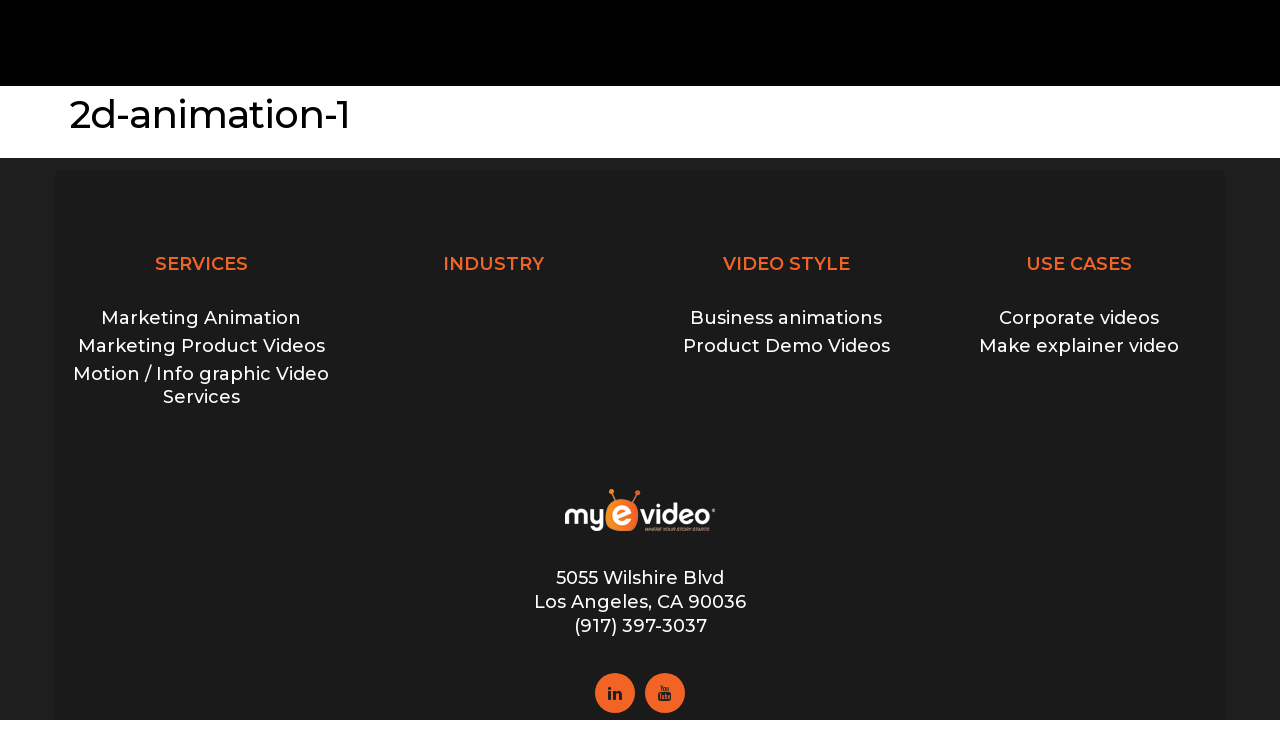

--- FILE ---
content_type: text/html; charset=UTF-8
request_url: https://www.myevideo.com/2d-animation-videos/2d-animation-1-2/
body_size: 14066
content:
<!DOCTYPE html>
<html lang="en-US">
<head ><meta charset="UTF-8"><script>if(navigator.userAgent.match(/MSIE|Internet Explorer/i)||navigator.userAgent.match(/Trident\/7\..*?rv:11/i)){var href=document.location.href;if(!href.match(/[?&]nowprocket/)){if(href.indexOf("?")==-1){if(href.indexOf("#")==-1){document.location.href=href+"?nowprocket=1"}else{document.location.href=href.replace("#","?nowprocket=1#")}}else{if(href.indexOf("#")==-1){document.location.href=href+"&nowprocket=1"}else{document.location.href=href.replace("#","&nowprocket=1#")}}}}</script><script>class RocketLazyLoadScripts{constructor(){this.triggerEvents=["keydown","mousedown","mousemove","touchmove","touchstart","touchend","wheel"],this.userEventHandler=this._triggerListener.bind(this),this.touchStartHandler=this._onTouchStart.bind(this),this.touchMoveHandler=this._onTouchMove.bind(this),this.touchEndHandler=this._onTouchEnd.bind(this),this.clickHandler=this._onClick.bind(this),this.interceptedClicks=[],window.addEventListener("pageshow",(e=>{this.persisted=e.persisted})),window.addEventListener("DOMContentLoaded",(()=>{this._preconnect3rdParties()})),this.delayedScripts={normal:[],async:[],defer:[]},this.allJQueries=[]}_addUserInteractionListener(e){document.hidden?e._triggerListener():(this.triggerEvents.forEach((t=>window.addEventListener(t,e.userEventHandler,{passive:!0}))),window.addEventListener("touchstart",e.touchStartHandler,{passive:!0}),window.addEventListener("mousedown",e.touchStartHandler),document.addEventListener("visibilitychange",e.userEventHandler))}_removeUserInteractionListener(){this.triggerEvents.forEach((e=>window.removeEventListener(e,this.userEventHandler,{passive:!0}))),document.removeEventListener("visibilitychange",this.userEventHandler)}_onTouchStart(e){"HTML"!==e.target.tagName&&(window.addEventListener("touchend",this.touchEndHandler),window.addEventListener("mouseup",this.touchEndHandler),window.addEventListener("touchmove",this.touchMoveHandler,{passive:!0}),window.addEventListener("mousemove",this.touchMoveHandler),e.target.addEventListener("click",this.clickHandler),this._renameDOMAttribute(e.target,"onclick","rocket-onclick"))}_onTouchMove(e){window.removeEventListener("touchend",this.touchEndHandler),window.removeEventListener("mouseup",this.touchEndHandler),window.removeEventListener("touchmove",this.touchMoveHandler,{passive:!0}),window.removeEventListener("mousemove",this.touchMoveHandler),e.target.removeEventListener("click",this.clickHandler),this._renameDOMAttribute(e.target,"rocket-onclick","onclick")}_onTouchEnd(e){window.removeEventListener("touchend",this.touchEndHandler),window.removeEventListener("mouseup",this.touchEndHandler),window.removeEventListener("touchmove",this.touchMoveHandler,{passive:!0}),window.removeEventListener("mousemove",this.touchMoveHandler)}_onClick(e){e.target.removeEventListener("click",this.clickHandler),this._renameDOMAttribute(e.target,"rocket-onclick","onclick"),this.interceptedClicks.push(e),e.preventDefault(),e.stopPropagation(),e.stopImmediatePropagation()}_replayClicks(){window.removeEventListener("touchstart",this.touchStartHandler,{passive:!0}),window.removeEventListener("mousedown",this.touchStartHandler),this.interceptedClicks.forEach((e=>{e.target.dispatchEvent(new MouseEvent("click",{view:e.view,bubbles:!0,cancelable:!0}))}))}_renameDOMAttribute(e,t,n){e.hasAttribute&&e.hasAttribute(t)&&(event.target.setAttribute(n,event.target.getAttribute(t)),event.target.removeAttribute(t))}_triggerListener(){this._removeUserInteractionListener(this),"loading"===document.readyState?document.addEventListener("DOMContentLoaded",this._loadEverythingNow.bind(this)):this._loadEverythingNow()}_preconnect3rdParties(){let e=[];document.querySelectorAll("script[type=rocketlazyloadscript]").forEach((t=>{if(t.hasAttribute("src")){const n=new URL(t.src).origin;n!==location.origin&&e.push({src:n,crossOrigin:t.crossOrigin||"module"===t.getAttribute("data-rocket-type")})}})),e=[...new Map(e.map((e=>[JSON.stringify(e),e]))).values()],this._batchInjectResourceHints(e,"preconnect")}async _loadEverythingNow(){this.lastBreath=Date.now(),this._delayEventListeners(),this._delayJQueryReady(this),this._handleDocumentWrite(),this._registerAllDelayedScripts(),this._preloadAllScripts(),await this._loadScriptsFromList(this.delayedScripts.normal),await this._loadScriptsFromList(this.delayedScripts.defer),await this._loadScriptsFromList(this.delayedScripts.async);try{await this._triggerDOMContentLoaded(),await this._triggerWindowLoad()}catch(e){}window.dispatchEvent(new Event("rocket-allScriptsLoaded")),this._replayClicks()}_registerAllDelayedScripts(){document.querySelectorAll("script[type=rocketlazyloadscript]").forEach((e=>{e.hasAttribute("src")?e.hasAttribute("async")&&!1!==e.async?this.delayedScripts.async.push(e):e.hasAttribute("defer")&&!1!==e.defer||"module"===e.getAttribute("data-rocket-type")?this.delayedScripts.defer.push(e):this.delayedScripts.normal.push(e):this.delayedScripts.normal.push(e)}))}async _transformScript(e){return await this._littleBreath(),new Promise((t=>{const n=document.createElement("script");[...e.attributes].forEach((e=>{let t=e.nodeName;"type"!==t&&("data-rocket-type"===t&&(t="type"),n.setAttribute(t,e.nodeValue))})),e.hasAttribute("src")?(n.addEventListener("load",t),n.addEventListener("error",t)):(n.text=e.text,t());try{e.parentNode.replaceChild(n,e)}catch(e){t()}}))}async _loadScriptsFromList(e){const t=e.shift();return t?(await this._transformScript(t),this._loadScriptsFromList(e)):Promise.resolve()}_preloadAllScripts(){this._batchInjectResourceHints([...this.delayedScripts.normal,...this.delayedScripts.defer,...this.delayedScripts.async],"preload")}_batchInjectResourceHints(e,t){var n=document.createDocumentFragment();e.forEach((e=>{if(e.src){const i=document.createElement("link");i.href=e.src,i.rel=t,"preconnect"!==t&&(i.as="script"),e.getAttribute&&"module"===e.getAttribute("data-rocket-type")&&(i.crossOrigin=!0),e.crossOrigin&&(i.crossOrigin=e.crossOrigin),n.appendChild(i)}})),document.head.appendChild(n)}_delayEventListeners(){let e={};function t(t,n){!function(t){function n(n){return e[t].eventsToRewrite.indexOf(n)>=0?"rocket-"+n:n}e[t]||(e[t]={originalFunctions:{add:t.addEventListener,remove:t.removeEventListener},eventsToRewrite:[]},t.addEventListener=function(){arguments[0]=n(arguments[0]),e[t].originalFunctions.add.apply(t,arguments)},t.removeEventListener=function(){arguments[0]=n(arguments[0]),e[t].originalFunctions.remove.apply(t,arguments)})}(t),e[t].eventsToRewrite.push(n)}function n(e,t){let n=e[t];Object.defineProperty(e,t,{get:()=>n||function(){},set(i){e["rocket"+t]=n=i}})}t(document,"DOMContentLoaded"),t(window,"DOMContentLoaded"),t(window,"load"),t(window,"pageshow"),t(document,"readystatechange"),n(document,"onreadystatechange"),n(window,"onload"),n(window,"onpageshow")}_delayJQueryReady(e){let t=window.jQuery;Object.defineProperty(window,"jQuery",{get:()=>t,set(n){if(n&&n.fn&&!e.allJQueries.includes(n)){n.fn.ready=n.fn.init.prototype.ready=function(t){e.domReadyFired?t.bind(document)(n):document.addEventListener("rocket-DOMContentLoaded",(()=>t.bind(document)(n)))};const t=n.fn.on;n.fn.on=n.fn.init.prototype.on=function(){if(this[0]===window){function e(e){return e.split(" ").map((e=>"load"===e||0===e.indexOf("load.")?"rocket-jquery-load":e)).join(" ")}"string"==typeof arguments[0]||arguments[0]instanceof String?arguments[0]=e(arguments[0]):"object"==typeof arguments[0]&&Object.keys(arguments[0]).forEach((t=>{delete Object.assign(arguments[0],{[e(t)]:arguments[0][t]})[t]}))}return t.apply(this,arguments),this},e.allJQueries.push(n)}t=n}})}async _triggerDOMContentLoaded(){this.domReadyFired=!0,await this._littleBreath(),document.dispatchEvent(new Event("rocket-DOMContentLoaded")),await this._littleBreath(),window.dispatchEvent(new Event("rocket-DOMContentLoaded")),await this._littleBreath(),document.dispatchEvent(new Event("rocket-readystatechange")),await this._littleBreath(),document.rocketonreadystatechange&&document.rocketonreadystatechange()}async _triggerWindowLoad(){await this._littleBreath(),window.dispatchEvent(new Event("rocket-load")),await this._littleBreath(),window.rocketonload&&window.rocketonload(),await this._littleBreath(),this.allJQueries.forEach((e=>e(window).trigger("rocket-jquery-load"))),await this._littleBreath();const e=new Event("rocket-pageshow");e.persisted=this.persisted,window.dispatchEvent(e),await this._littleBreath(),window.rocketonpageshow&&window.rocketonpageshow({persisted:this.persisted})}_handleDocumentWrite(){const e=new Map;document.write=document.writeln=function(t){const n=document.currentScript,i=document.createRange(),r=n.parentElement;let o=e.get(n);void 0===o&&(o=n.nextSibling,e.set(n,o));const s=document.createDocumentFragment();i.setStart(s,0),s.appendChild(i.createContextualFragment(t)),r.insertBefore(s,o)}}async _littleBreath(){Date.now()-this.lastBreath>45&&(await this._requestAnimFrame(),this.lastBreath=Date.now())}async _requestAnimFrame(){return document.hidden?new Promise((e=>setTimeout(e))):new Promise((e=>requestAnimationFrame(e)))}static run(){const e=new RocketLazyLoadScripts;e._addUserInteractionListener(e)}}RocketLazyLoadScripts.run();</script>
    <!-- Global site tag (gtag.js) - Google Analytics -->
<script type="rocketlazyloadscript" async src="https://www.googletagmanager.com/gtag/js?id=UA-31668895-1"></script>
<script type="rocketlazyloadscript">
  window.dataLayer = window.dataLayer || [];
  function gtag(){dataLayer.push(arguments);}
  gtag('js', new Date());

  gtag('config', 'UA-31668895-1');
</script>


	
	<meta name="viewport" content="width=device-width, initial-scale=1.0" />
	<meta http-equiv="X-UA-Compatible" content="IE=edge">
	<link rel="profile" href="http://gmpg.org/xfn/11">
	<link rel="preconnect" href="https://fonts.gstatic.com">

	<meta name="mobile-web-app-capable" content="yes">
<meta name="apple-mobile-web-app-capable" content="yes">
<meta name="apple-mobile-web-app-title" content="MyeVideo - Animated Explainer Video Production">
<link rel="pingback" href="https://www.myevideo.com/xmlrpc.php" />
<meta name='robots' content='index, follow, max-image-preview:large, max-snippet:-1, max-video-preview:-1' />

	<!-- This site is optimized with the Yoast SEO plugin v17.2.1 - https://yoast.com/wordpress/plugins/seo/ -->
	<title>2d-animation-1 - MyeVideo</title><link rel="preload" as="style" href="https://fonts.googleapis.com/css?family=Oswald%3A700%7CMontserrat%3A100%2C200%2C300%2C400%2C500%2C600%2C700%2C800%2C900%2C100italic%2C200italic%2C300italic%2C400italic%2C500italic%2C600italic%2C700italic%2C800italic%2C900italic&#038;subset=latin&#038;display=swap" /><link rel="stylesheet" href="https://fonts.googleapis.com/css?family=Oswald%3A700%7CMontserrat%3A100%2C200%2C300%2C400%2C500%2C600%2C700%2C800%2C900%2C100italic%2C200italic%2C300italic%2C400italic%2C500italic%2C600italic%2C700italic%2C800italic%2C900italic&#038;subset=latin&#038;display=swap" media="print" onload="this.media='all'" /><noscript><link rel="stylesheet" href="https://fonts.googleapis.com/css?family=Oswald%3A700%7CMontserrat%3A100%2C200%2C300%2C400%2C500%2C600%2C700%2C800%2C900%2C100italic%2C200italic%2C300italic%2C400italic%2C500italic%2C600italic%2C700italic%2C800italic%2C900italic&#038;subset=latin&#038;display=swap" /></noscript><link rel="preload" as="style" href="https://fonts.googleapis.com/css2?family=Montserrat:ital,wght@0,100;0,200;0,300;0,400;0,500;0,600;0,700;0,800;0,900;1,100;1,200;1,300;1,400;1,500;1,600;1,700;1,800;1,900&#038;display=swap" /><link rel="stylesheet" href="https://fonts.googleapis.com/css2?family=Montserrat:ital,wght@0,100;0,200;0,300;0,400;0,500;0,600;0,700;0,800;0,900;1,100;1,200;1,300;1,400;1,500;1,600;1,700;1,800;1,900&#038;display=swap" media="print" onload="this.media='all'" /><noscript><link rel="stylesheet" href="https://fonts.googleapis.com/css2?family=Montserrat:ital,wght@0,100;0,200;0,300;0,400;0,500;0,600;0,700;0,800;0,900;1,100;1,200;1,300;1,400;1,500;1,600;1,700;1,800;1,900&#038;display=swap" /></noscript><link rel="stylesheet" href="https://www.myevideo.com/wp-content/cache/min/1/83d441d0e7c360afc73ede80cdb96d5d.css" media="all" data-minify="1" />
	<link rel="canonical" href="https://www.myevideo.com/wp-content/uploads/2021/01/2d-animation-1-1.jpeg" />
	<meta property="og:locale" content="en_US" />
	<meta property="og:type" content="article" />
	<meta property="og:title" content="2d-animation-1 - MyeVideo" />
	<meta property="og:url" content="https://www.myevideo.com/wp-content/uploads/2021/01/2d-animation-1-1.jpeg" />
	<meta property="og:site_name" content="MyeVideo" />
	<meta property="article:publisher" content="https://www.facebook.com/MyeVideoExplainer" />
	<meta property="og:image" content="https://www.myevideo.com/wp-content/uploads/2021/01/2d-animation-1-1.jpeg" />
	<meta property="og:image:width" content="2560" />
	<meta property="og:image:height" content="1345" />
	<meta name="twitter:card" content="summary_large_image" />
	<meta name="twitter:site" content="@myevideo" />
	<script type="application/ld+json" class="yoast-schema-graph">{"@context":"https://schema.org","@graph":[{"@type":"WebSite","@id":"https://www.myevideo.com/#website","url":"https://www.myevideo.com/","name":"MyeVideo","description":"Animated Explainer Video Production","potentialAction":[{"@type":"SearchAction","target":{"@type":"EntryPoint","urlTemplate":"https://www.myevideo.com/?s={search_term_string}"},"query-input":"required name=search_term_string"}],"inLanguage":"en-US"},{"@type":"WebPage","@id":"https://www.myevideo.com/wp-content/uploads/2021/01/2d-animation-1-1.jpeg#webpage","url":"https://www.myevideo.com/wp-content/uploads/2021/01/2d-animation-1-1.jpeg","name":"2d-animation-1 - MyeVideo","isPartOf":{"@id":"https://www.myevideo.com/#website"},"datePublished":"2021-01-14T16:08:53+00:00","dateModified":"2021-01-14T16:08:53+00:00","breadcrumb":{"@id":"https://www.myevideo.com/wp-content/uploads/2021/01/2d-animation-1-1.jpeg#breadcrumb"},"inLanguage":"en-US","potentialAction":[{"@type":"ReadAction","target":["https://www.myevideo.com/wp-content/uploads/2021/01/2d-animation-1-1.jpeg"]}]},{"@type":"BreadcrumbList","@id":"https://www.myevideo.com/wp-content/uploads/2021/01/2d-animation-1-1.jpeg#breadcrumb","itemListElement":[{"@type":"ListItem","position":1,"name":"Home","item":"https://www.myevideo.com/"},{"@type":"ListItem","position":2,"name":"2D Animation Videos","item":"https://www.myevideo.com/2d-animation-videos/"},{"@type":"ListItem","position":3,"name":"2d-animation-1"}]}]}</script>
	<!-- / Yoast SEO plugin. -->


<link rel='dns-prefetch' href='//fonts.googleapis.com' />
<link rel='dns-prefetch' href='//www.youtube-nocookie.com' />
<link href='https://fonts.gstatic.com' crossorigin rel='preconnect' />
<link rel="alternate" type="application/rss+xml" title="MyeVideo &raquo; Feed" href="https://www.myevideo.com/feed/" />
<link rel="alternate" type="application/rss+xml" title="MyeVideo &raquo; Comments Feed" href="https://www.myevideo.com/comments/feed/" />
	<link rel="shortcut icon" href="https://www.myevideo.com/wp-content/themes/boo/favicon.ico" />
	<style type="text/css">
img.wp-smiley,
img.emoji {
	display: inline !important;
	border: none !important;
	box-shadow: none !important;
	height: 1em !important;
	width: 1em !important;
	margin: 0 .07em !important;
	vertical-align: -0.1em !important;
	background: none !important;
	padding: 0 !important;
}
</style>
	




<style id='rs-plugin-settings-inline-css' type='text/css'>
.tp-caption a{color:#ff7302;text-shadow:none;-webkit-transition:all 0.2s ease-out;-moz-transition:all 0.2s ease-out;-o-transition:all 0.2s ease-out;-ms-transition:all 0.2s ease-out}.tp-caption a:hover{color:#ffa902}
</style>


















<script type="rocketlazyloadscript" src='https://www.myevideo.com/wp-includes/js/jquery/jquery.min.js?ver=3.5.1' id='jquery-core-js'></script>
<script type="rocketlazyloadscript" src='https://www.myevideo.com/wp-includes/js/jquery/jquery-migrate.min.js?ver=3.3.2' id='jquery-migrate-js'></script>
<script type='text/javascript' id='ajax-login-script-js-extra'>
/* <![CDATA[ */
var ajax_login_object = {"ajaxurl":"https:\/\/www.myevideo.com\/wp-admin\/admin-ajax.php","redirecturl":"\/2d-animation-videos\/2d-animation-1-2\/","loadingmessage":"Sending user info, please wait..."};
/* ]]> */
</script>
<script type="rocketlazyloadscript" data-minify="1" src='https://www.myevideo.com/wp-content/cache/min/1/wp-content/themes/boo/assets/js/ajax-login-script.js?ver=1735913246' id='ajax-login-script-js'></script>
<script type="rocketlazyloadscript" src='https://www.myevideo.com/wp-content/plugins/essential-grid/public/assets/js/rbtools.min.js?ver=6.2.0' id='tp-tools-js'></script>
<script type="rocketlazyloadscript" src='https://www.myevideo.com/wp-content/plugins/revslider/public/assets/js/rs6.min.js?ver=6.2.2' id='revmin-js'></script>
<script type="rocketlazyloadscript" src='https://www.myevideo.com/wp-content/themes/boo/assets/vendors/modernizr.min.js' id='modernizr-js'></script>
<script type="rocketlazyloadscript" src='https://www.myevideo.com/wp-content/themes/boo/assets/vendors/img-aspect-ratio.min.js' id='img-aspect-ratio-js'></script>
<link rel="https://api.w.org/" href="https://www.myevideo.com/wp-json/" /><link rel="alternate" type="application/json" href="https://www.myevideo.com/wp-json/wp/v2/media/3073" /><link rel="EditURI" type="application/rsd+xml" title="RSD" href="https://www.myevideo.com/xmlrpc.php?rsd" />
<link rel="wlwmanifest" type="application/wlwmanifest+xml" href="https://www.myevideo.com/wp-includes/wlwmanifest.xml" /> 
<meta name="generator" content="WordPress 5.7.14" />
<link rel='shortlink' href='https://www.myevideo.com/?p=3073' />
<link rel="alternate" type="application/json+oembed" href="https://www.myevideo.com/wp-json/oembed/1.0/embed?url=https%3A%2F%2Fwww.myevideo.com%2F2d-animation-videos%2F2d-animation-1-2%2F" />
<link rel="alternate" type="text/xml+oembed" href="https://www.myevideo.com/wp-json/oembed/1.0/embed?url=https%3A%2F%2Fwww.myevideo.com%2F2d-animation-videos%2F2d-animation-1-2%2F&#038;format=xml" />
<meta name="generator" content="Powered by WPBakery Page Builder - drag and drop page builder for WordPress."/>
<meta name="generator" content="Powered by Slider Revolution 6.2.2 - responsive, Mobile-Friendly Slider Plugin for WordPress with comfortable drag and drop interface." />
<link rel="icon" href="https://www.myevideo.com/wp-content/uploads/2021/06/cropped-ffff-32x32.jpg" sizes="32x32" />
<link rel="icon" href="https://www.myevideo.com/wp-content/uploads/2021/06/cropped-ffff-192x192.jpg" sizes="192x192" />
<link rel="apple-touch-icon" href="https://www.myevideo.com/wp-content/uploads/2021/06/cropped-ffff-180x180.jpg" />
<meta name="msapplication-TileImage" content="https://www.myevideo.com/wp-content/uploads/2021/06/cropped-ffff-270x270.jpg" />
<script type="rocketlazyloadscript" data-rocket-type="text/javascript">function setREVStartSize(e){			
			try {								
				var pw = document.getElementById(e.c).parentNode.offsetWidth,
					newh;
				pw = pw===0 || isNaN(pw) ? window.innerWidth : pw;
				e.tabw = e.tabw===undefined ? 0 : parseInt(e.tabw);
				e.thumbw = e.thumbw===undefined ? 0 : parseInt(e.thumbw);
				e.tabh = e.tabh===undefined ? 0 : parseInt(e.tabh);
				e.thumbh = e.thumbh===undefined ? 0 : parseInt(e.thumbh);
				e.tabhide = e.tabhide===undefined ? 0 : parseInt(e.tabhide);
				e.thumbhide = e.thumbhide===undefined ? 0 : parseInt(e.thumbhide);
				e.mh = e.mh===undefined || e.mh=="" || e.mh==="auto" ? 0 : parseInt(e.mh,0);		
				if(e.layout==="fullscreen" || e.l==="fullscreen") 						
					newh = Math.max(e.mh,window.innerHeight);				
				else{					
					e.gw = Array.isArray(e.gw) ? e.gw : [e.gw];
					for (var i in e.rl) if (e.gw[i]===undefined || e.gw[i]===0) e.gw[i] = e.gw[i-1];					
					e.gh = e.el===undefined || e.el==="" || (Array.isArray(e.el) && e.el.length==0)? e.gh : e.el;
					e.gh = Array.isArray(e.gh) ? e.gh : [e.gh];
					for (var i in e.rl) if (e.gh[i]===undefined || e.gh[i]===0) e.gh[i] = e.gh[i-1];
										
					var nl = new Array(e.rl.length),
						ix = 0,						
						sl;					
					e.tabw = e.tabhide>=pw ? 0 : e.tabw;
					e.thumbw = e.thumbhide>=pw ? 0 : e.thumbw;
					e.tabh = e.tabhide>=pw ? 0 : e.tabh;
					e.thumbh = e.thumbhide>=pw ? 0 : e.thumbh;					
					for (var i in e.rl) nl[i] = e.rl[i]<window.innerWidth ? 0 : e.rl[i];
					sl = nl[0];									
					for (var i in nl) if (sl>nl[i] && nl[i]>0) { sl = nl[i]; ix=i;}															
					var m = pw>(e.gw[ix]+e.tabw+e.thumbw) ? 1 : (pw-(e.tabw+e.thumbw)) / (e.gw[ix]);					

					newh =  (e.type==="carousel" && e.justify==="true" ? e.gh[ix] : (e.gh[ix] * m)) + (e.tabh + e.thumbh);
				}			
				
				if(window.rs_init_css===undefined) window.rs_init_css = document.head.appendChild(document.createElement("style"));					
				document.getElementById(e.c).height = newh;
				window.rs_init_css.innerHTML += "#"+e.c+"_wrapper { height: "+newh+"px }";				
			} catch(e){
				console.log("Failure at Presize of Slider:" + e)
			}					   
		  };</script>
        <style>
            .wpvr_embed_responsive_container {
                overflow: hidden;
                padding-top: 56.25%;
                position: relative;
            }

            .wpvr_embed_responsive_container iframe {
                border: 0;
                height: 100%;
                left: 0;
                position: absolute;
                top: 0;
                width: 100%;
            }
        </style>
				<style type="text/css" id="wp-custom-css">
			.page-id-5438 .header#header {
    background: transparent !important;
}
.page-id-5438 #content {
    padding-top: 0;
    position: relative;
    z-index: 2;
    margin-top: -86px;
}
.btn-medical {
    width: 100%;
    text-align: center;
}
.min-height-section {
	min-height:640px;
}
.home .btn-default-border {
    border-width: 3px!important;
    font-size: 1em;
    font-family: Oswald;
    font-weight: 600!important;
    background-color: rgba(0, 0, 0, 0);
    padding-top: 0.7em!important;
    padding-right: 1.5em!important;
    padding-bottom: 0.7em!important;
    padding-left: 1.5em!important;
    line-height: 1.5 !important;
    border-radius: 0 !important;
}
#gform_submit_button_3 {
	    border-width: 3px!important;
    font-size: 1em;
    font-family: Oswald;
    font-weight: 600!important;
    background-color: rgba(0, 0, 0, 0);
    padding-top: 0.7em!important;
    padding-right: 1.5em!important;
    padding-bottom: 0.7em!important;
    padding-left: 1.5em!important;
    line-height: 1.5 !important;
    border-radius: 0 !important;
}
.ttshowcase_slider .bx-wrapper .bx-next {
    right: -35px;
    bottom: auto !important;
    display: block;
}
.header-titel-serv {
    margin-top: 10px;
    text-align: center !important;
}
.services-banner-text p {
    background: transparent;
    padding: 5px;
    margin-left: 10px !important;
    text-align: center;
    float: left;
    color: #fff;
    width: 100%;
}
.header-btn-services p {
    float: left;
    width: 100%;
    padding-left: 10px;
    text-align: center;
}
.header-btn-services .services-banner-btn {
    color: #ff6340 !important;
    border-width: 3px!important;
    border-color: #ff6340;
    font-size: 1em;
    font-weight: 700!important;
    background-color: rgba(0, 0, 0, 0);
    padding-top: 0.7em!important;
    padding-right: 1.5em!important;
    padding-bottom: 0.7em!important;
    padding-left: 1.5em!important;
    line-height: 1.5 !important;
    border-radius: 0 !important;
    margin-top: 15px;
    margin: auto !important;
    border: 2px solid;
    display: block;
    margin-top: 30px !important;
    max-width: initial;
    text-align: center;
    text-transform: uppercase;
    float: none;
    margin-left: 10px;
    display: inline-block;
}
.page-id-4709 .main-header {
    background: 0 0;
}
.btn {
	text-transform:uppercase !important;
}
.lightbox-video .hover-line .icon {
    display: none;
}
.services-banner-btn {
    max-width: 350px;
}
body .btn span {
    color: #fff !important;
}

.get-pricing .btn {
    position: fixed;
		z-index:99;
    right: 42px;
    bottom: 49px;
    background-color: #f9a82f;
    color: #fff;
    border-color: #f9a82f;
    border-radius: 0px!important;
    overflow: hidden;
		transition: all ease-in-out 0.3s;
}

.get-pricing .btn:hover,
.get-pricing .btn:focus {
		border-color : #ff6340;
		color: #fff;
		background-color: #ff6340;
}
.drip-tab-container, .tags {
	display:none;
}
@media screen and (max-width: 849px) {
	.get-pricing .btn { 
		right: 0px;
	}
}

@media screen and (max-width: 767px) {
	.get-pricing .btn { 
		right: 0px;
		bottom: 73px;
	}
}
.get-pricing .btn {
    position: relative;
    z-index: 99;
    right: 0pc;
    bottom: 0pc;
    background-color: #f9a82f;
    color: #fff;
    border-color: #f9a82f;
    border-radius: 0px!important;
    overflow: hidden;
    transition: all ease-in-out 0.3s;
}
.post-info span:nth-child(3), .post-info span:nth-child(4){
	display:none;
}
.main-nav>li:last-child.current-menu-item a {
    color: #fff;
}
.btn-1, .btn-2 {
	background:transparent !important;
	color:#ff6340 !important;
	border-color:#ff6340 !important;
}
.btn-1:hover, .btn-2:hover {
	background:#ff6340 !important;
	color:#fff !important;
	border-color:#ff6340 !important;
}
.home-2-section-7 .home-s-btn, .home-2-section-11 .home-s-btn {
	color:#fff;
}
body .btn-3 {
	background:transparent !important;
	color:#fff !important;
	border-color:#fff !important;
}
.btn-3:hover {
	background:#ff6340 !important;
	color:#fff !important;
	border-color:#ff6340 !important;
}
body .btn-4 {
	background:transparent !important;
	color:#000 !important;
	border-color:#000 !important;
}
.btn-4:hover {
	background:#000 !important;
	color:#fff !important;
	border-color:#000 !important;
}
body .btn {
	font-weight:700 !important;
	text-transform:uppercase !important;
}
.main-nav .children, .nav-item-children {
    min-width: 270px;
}
.icon-box-boxed-unfilled-alt5 .btn {
	    background: transparent !important;
    color: #ff6340 !important;
    border-color: #ff6340 !important;
	    color: #ff6340!important;
    border-width: 3px!important;
    border-color: #ff6340;
    font-weight: 600!important;

    border: 3px solid;

}
body .icon-box-boxed-unfilled-alt5 .btn:hover {
		    background: #ff6340 !important;
    color: #fff !important;
    border-color: #ff6340 !important;
}
body .icon-box-boxed-unfilled-alt5 .btn:hover span {
	color: #fff !important;
}
.content-servicess-b {
	color:#fff !important;
}
.main-nav>li:last-child a:hover span {
	color:#fff !important;
}
body .header-btn-services .services-banner-btn:hover {
    color: #FFFFFF!important;
    background-image: initial;
    background-color: #ff6340 !important;
    border-color: #ff6340 !important;
}
body .header-btn-services .services-banner-btn {
    color: #FFFFFF!important;
    background-image: initial;
    background-color: #ff6340 !important;
    border-color: transparent !important;
}
body .btn-3:hover {
    background: #ff6340 !important;
    color: #000 !important;
    border-color: #ff6340 !important;
}
body .btn-4:hover {
    background: #000 !important;
    color: #fff !important;
    border-color: #000 !important;
}
body .btn-4 {
    background: transparent !important;
    color: #000 !important;
    border-color: #000 !important;
}
body .btn, body .services-banner-btn {
    border-width: 3px!important;
    font-size: 1em;
    font-family: Oswald;
    font-weight: 600!important;
    background-color: rgba(0, 0, 0, 0);
    padding-top: 0.7em!important;
    padding-right: 1.5em!important;
    padding-bottom: 0.7em!important;
    padding-left: 1.5em!important;
    line-height: 1.5 !important;
    border-radius: 0 !important;
}
.btn span {
    padding: 0px;
}
.orange-back h2{
	color:#000;
}
body .orange-back  .btn-4:hover {
    background: #000 !important;
    color: #ff6340  !important;
    border-color: #000 !important;
}
body .services-boxes .icon-box .contents a span {
    color: #ff6340 !important;
}
body .services-boxes .icon-box .contents a:hover span {
    color: #fff !important;
}
.page-id-5244 #content {
	background-color: #f26424;
}
/*Popup*/
#popmake-5277 {
	background: #000 !important;
}
.pum-close.popmake-close {
	border-radius: 50% !important;
	height: 30px !important;
	background: #ff6340 !important;
	color: #fff !important;
}		</style>
		<noscript><style> .wpb_animate_when_almost_visible { opacity: 1; }</style></noscript><style type="text/css" data-type="vc_shortcodes-custom-css">.vc_custom_1619599159860{padding-top: 0px !important;}.vc_custom_1619599620000{padding-top: 10px !important;padding-right: 50px !important;padding-bottom: 10px !important;padding-left: 50px !important;}.vc_custom_1619598505509{padding-top: 0px !important;padding-right: 0px !important;padding-bottom: 0px !important;padding-left: 0px !important;}</style><style type="text/css" data-type="vc_shortcodes-custom-css">.vc_custom_1619705819412{padding-top: 40px !important;padding-bottom: 40px !important;background-color: #1a1a1a !important;}.vc_custom_1619724447040{margin-top: 0px !important;padding-top: 0px !important;padding-bottom: 40px !important;background-color: #1a1a1a !important;}.vc_custom_1619705877494{margin-bottom: 25px !important;}.vc_custom_1619705909168{margin-bottom: 25px !important;}.vc_custom_1619705941852{margin-bottom: 25px !important;}.vc_custom_1619705984359{margin-bottom: 25px !important;}</style>
 <!-- ##WPVR : WP Video Robot version 1.12.1  - Not Activated. --> 
<noscript><style id="rocket-lazyload-nojs-css">.rll-youtube-player, [data-lazy-src]{display:none !important;}</style></noscript><!-- Global site tag (gtag.js) - Google Ads: 788263506 -->
<script type="rocketlazyloadscript" async src="https://www.googletagmanager.com/gtag/js?id=AW-788263506"></script>
<script type="rocketlazyloadscript">
  window.dataLayer = window.dataLayer || [];
  function gtag(){dataLayer.push(arguments);}
  gtag('js', new Date());

  gtag('config', 'AW-788263506');
</script>
<script type="rocketlazyloadscript" data-rocket-type="text/javascript">
    adroll_adv_id = "ESYYTPPJORCGHOZ6PTBQPA";
    adroll_pix_id = "7XGMRUEMJFAO7CNMRIPMTZ";
    adroll_version = "2.0";

    (function(w, d, e, o, a) {
        w.__adroll_loaded = true;
        w.adroll = w.adroll || [];
        w.adroll.f = [ 'setProperties', 'identify', 'track' ];
        var roundtripUrl = "https://s.adroll.com/j/" + adroll_adv_id
                + "/roundtrip.js";
        for (a = 0; a < w.adroll.f.length; a++) {
            w.adroll[w.adroll.f[a]] = w.adroll[w.adroll.f[a]] || (function(n) {
                return function() {
                    w.adroll.push([ n, arguments ])
                }
            })(w.adroll.f[a])
        }

        e = d.createElement('script');
        o = d.getElementsByTagName('script')[0];
        e.async = 1;
        e.src = roundtripUrl;
        o.parentNode.insertBefore(e, o);
    })(window, document);
    adroll.track("pageView");
</script>

</head>

<body class="attachment attachment-template-default attachmentid-3073 attachment-jpeg progressive-load-activated layout-1275 wpb-js-composer js-comp-ver-6.6.0 vc_responsive">

	<section><h2 class="screen-reader-text">Skip links</h2><ul class="rella-skip-link screen-reader-text"><li><a href="#primary" class="screen-reader-shortcut"> Skip to primary navigation</a></li><li><a href="#content" class="screen-reader-shortcut"> Skip to content</a></li></ul></section>

	<div id="wrap">

		<header class="header site-header main-header navbar navbar-default     " data-wait-for-images="true" data-add-mobile-submenutoggle="false" id="header" itemscope="itemscope" itemtype="http://schema.org/WPHeader">

	<p><style>.main-bar-container.headroom--not-top {background-color: #000000 !important}</style><section class="vc_section vc_custom_1619599159860 always_sticky sticky2 mobile_sticky main-bar-container dark-bg-sticky" data-sticky="true" data-sticky-always="true" data-sticky-onmobile="true"><div class="container"><div class="row"><div class="col-md-12"><div class="main-bar round"><div data-vc-full-width="true" data-vc-full-width-init="false" data-vc-stretch-content="true" data-row-brightness="light" class="vc_row wpb_row vc_row-fluid wpb_animate_when_almost_visible wpb_fadeIn fadeIn vc_custom_1619599620000 rella-row-shadowbox-695a72c9a3cf3 vc_row-o-content-middle vc_row-flex" style=""><div class="wpb_column vc_column_container vc_col-sm-12" ><div class="vc_column-inner vc_custom_1619598505509"  style=""><div class="wpb_wrapper"><style>.main-nav > li{font-family:Oswald;font-weight:700;text-transform:uppercase;font-size:17;}.main-header.mobile .main-nav li, #mobile-nav .main-nav > li{font-family:Oswald;font-weight:700;}</style><div class="navbar-header hidden-lg hidden-md">
	<button type="button" class="navbar-toggle collapsed" data-toggle="collapse" data-target="#main-header-nav" aria-expanded="false">
		<span class="sr-only">Toggle navigation</span>
		<span class="icon-bar"></span>
		<span class="icon-bar"></span>
		<span class="icon-bar"></span>
	</button>
	<a href="https://www.myevideo.com/" class="navbar-brand">
		<img width="1978" height="547" src="data:image/svg+xml,%3Csvg%20xmlns='http://www.w3.org/2000/svg'%20viewBox='0%200%201978%20547'%3E%3C/svg%3E" data-rjs="https://www.myevideo.com/wp-content/uploads/2015/08/myevideo-logo.png" alt="MyeVideo" data-lazy-src="https://www.myevideo.com/wp-content/uploads/2015/08/myevideo-logo.png"/><noscript><img width="1978" height="547" src="https://www.myevideo.com/wp-content/uploads/2015/08/myevideo-logo.png" data-rjs="https://www.myevideo.com/wp-content/uploads/2015/08/myevideo-logo.png" alt="MyeVideo"/></noscript>	</a>
</div>


<a href="https://www.myevideo.com/" class="navbar-brand hidden-sm hidden-xs no-tb-padding">
	<span class="brand-inner">
					
				<img width="300" height="83" src="data:image/svg+xml,%3Csvg%20xmlns='http://www.w3.org/2000/svg'%20viewBox='0%200%20300%2083'%3E%3C/svg%3E" data-rjs="https://www.myevideo.com/wp-content/uploads/2021/04/logo.png" alt="MyeVideo" data-lazy-src="https://www.myevideo.com/wp-content/uploads/2021/04/logo.png"/><noscript><img width="300" height="83" src="https://www.myevideo.com/wp-content/uploads/2021/04/logo.png" data-rjs="https://www.myevideo.com/wp-content/uploads/2021/04/logo.png" alt="MyeVideo"/></noscript>	</span>
</a>


<div id="main-header-nav" class="collapse navbar-collapse"><ul id="menu-one-page" class="nav navbar-nav main-nav"><li id="menu-item-4163" class="menu-item menu-item-type-custom menu-item-object-custom menu-item-has-children menu-item-4163"><a href="#"><span class="link-txt">Services</span></a>
<ul class="nav-item-children">
	<li id="menu-item-4179" class="menu-item menu-item-type-post_type menu-item-object-page menu-item-4179"><a href="https://www.myevideo.com/2d-animation-videos/"><span class="link-txt">2D Animation Videos</span></a></li>
	<li id="menu-item-4165" class="menu-item menu-item-type-post_type menu-item-object-page menu-item-4165"><a href="https://www.myevideo.com/product-demo-video/"><span class="link-txt">Product Demo Videos</span></a></li>
	<li id="menu-item-4166" class="menu-item menu-item-type-post_type menu-item-object-page menu-item-4166"><a href="https://www.myevideo.com/white-board-animation/"><span class="link-txt">White Board Animation</span></a></li>
	<li id="menu-item-4167" class="menu-item menu-item-type-post_type menu-item-object-page menu-item-4167"><a href="https://www.myevideo.com/motion-info-graphic-2/"><span class="link-txt">Motion Info Graphic</span></a></li>
	<li id="menu-item-4168" class="menu-item menu-item-type-post_type menu-item-object-page menu-item-4168"><a href="https://www.myevideo.com/video-sales-letter/"><span class="link-txt">Video Sales Letter</span></a></li>
	<li id="menu-item-4169" class="menu-item menu-item-type-post_type menu-item-object-page menu-item-4169"><a href="https://www.myevideo.com/business-animation/"><span class="link-txt">Business animations</span></a></li>
	<li id="menu-item-4170" class="menu-item menu-item-type-post_type menu-item-object-page menu-item-4170"><a href="https://www.myevideo.com/product-animation-video/"><span class="link-txt">Product Animation Videos</span></a></li>
</ul>
</li>
<li id="menu-item-4172" class="menu-item menu-item-type-post_type menu-item-object-page menu-item-4172"><a href="https://www.myevideo.com/our-portfolio/"><span class="link-txt">Portfolio</span></a></li>
<li id="menu-item-4770" class="menu-item menu-item-type-post_type menu-item-object-page menu-item-4770"><a href="https://www.myevideo.com/production-process/"><span class="link-txt">How it Works</span></a></li>
<li id="menu-item-5384" class="menu-item menu-item-type-custom menu-item-object-custom menu-item-5384"><a href="https://www.myevideo.com/schedule-an-appointment/"><span class="link-txt">Pricing</span></a></li>
<li id="menu-item-4171" class="menu-item menu-item-type-post_type menu-item-object-page menu-item-4171"><a href="https://www.myevideo.com/about-us/"><span class="link-txt">Team</span></a></li>
<li id="menu-item-4800" class="menu-item menu-item-type-custom menu-item-object-custom menu-item-4800"><a href="/schedule-an-appointment/"><span class="link-txt">Let&#8217;s talk!</span></a></li>
</ul></div></div></div></div><script type="rocketlazyloadscript" data-rocket-type="text/javascript">(function($) {$("head").append("<style>.rella-row-shadowbox-695a72c9a3cf3{-webkit-box-shadow:;-moz-box-shadow:;box-shadow:;}</style>");})(jQuery);</script></div><div class="vc_row-full-width vc_clearfix"></div></div></div></div></div></section></p>

</header>
		<main class="content" id="content">
			<div class="container">			
<article class="post post-3073 attachment type-attachment status-inherit hentry" id="post-3073" itemscope="itemscope" itemtype="http://schema.org/ImageObject">

	
	
		<header class="entry-header">

			<h1 class="entry-title" itemprop="headline">2d-animation-1</h1>
			
		</header>

		<div class="entry-content">
					</div>

		<footer class="entry-footer">

			
			
		</footer><!-- .entry-footer -->

	
	
</article><!-- #post-## -->
						</div>		</main><!-- #content -->
		<footer class="main-footer site-footer footer" id="footer" itemscope="itemscope" itemtype="http://schema.org/WPFooter">

	<div class="container">

		<p><div data-vc-full-width="true" data-vc-full-width-init="false" data-row-brightness="light" class="vc_row wpb_row vc_row-fluid vc_custom_1619705819412 rella-row-shadowbox-695a72c9b4119 vc_row-has-fill" style=""><div class="wpb_column vc_column_container vc_col-sm-3" ><div class="vc_column-inner "  style=""><div class="wpb_wrapper">
	<div class="wpb_text_column wpb_content_element  vc_custom_1619705877494" >
		<div class="wpb_wrapper">
			<h5>SERVICES</h5>

		</div>
	</div>
<div  class="vc_wp_custommenu wpb_content_element"><div class="widget widget_nav_menu"><div class="menu-footerservices-container"><ul id="menu-footerservices" class="menu"><li id="menu-item-3123" class="menu-item menu-item-type-post_type menu-item-object-page menu-item-3123"><a href="https://www.myevideo.com/marketing-animation/">Marketing Animation</a></li>
<li id="menu-item-3124" class="menu-item menu-item-type-post_type menu-item-object-page menu-item-3124"><a href="https://www.myevideo.com/marketing-product-videos/">Marketing Product Videos</a></li>
<li id="menu-item-3125" class="menu-item menu-item-type-post_type menu-item-object-page menu-item-3125"><a href="https://www.myevideo.com/motion-info-graphic/">Motion / Info graphic Video Services</a></li>
</ul></div></div></div></div></div></div><div class="wpb_column vc_column_container vc_col-sm-3" ><div class="vc_column-inner "  style=""><div class="wpb_wrapper">
	<div class="wpb_text_column wpb_content_element  vc_custom_1619705909168" >
		<div class="wpb_wrapper">
			<h5>INDUSTRY</h5>

		</div>
	</div>
<div  class="vc_wp_custommenu wpb_content_element"><div class="widget widget_nav_menu"></div></div></div></div></div><div class="wpb_column vc_column_container vc_col-sm-3" ><div class="vc_column-inner "  style=""><div class="wpb_wrapper">
	<div class="wpb_text_column wpb_content_element  vc_custom_1619705941852" >
		<div class="wpb_wrapper">
			<h5>VIDEO STYLE</h5>

		</div>
	</div>
<div  class="vc_wp_custommenu wpb_content_element"><div class="widget widget_nav_menu"><div class="menu-footervideo-container"><ul id="menu-footervideo" class="menu"><li id="menu-item-3119" class="menu-item menu-item-type-post_type menu-item-object-page menu-item-3119"><a href="https://www.myevideo.com/business-animation/">Business animations</a></li>
<li id="menu-item-3120" class="menu-item menu-item-type-post_type menu-item-object-page menu-item-3120"><a href="https://www.myevideo.com/product-demo-video/">Product Demo Videos</a></li>
</ul></div></div></div></div></div></div><div class="wpb_column vc_column_container vc_col-sm-3" ><div class="vc_column-inner "  style=""><div class="wpb_wrapper">
	<div class="wpb_text_column wpb_content_element  vc_custom_1619705984359" >
		<div class="wpb_wrapper">
			<h5>USE CASES</h5>

		</div>
	</div>
<div  class="vc_wp_custommenu wpb_content_element"><div class="widget widget_nav_menu"><div class="menu-footerusecase-container"><ul id="menu-footerusecase" class="menu"><li id="menu-item-3121" class="menu-item menu-item-type-post_type menu-item-object-page menu-item-3121"><a href="https://www.myevideo.com/corporate-videos/">Corporate videos</a></li>
<li id="menu-item-3122" class="menu-item menu-item-type-post_type menu-item-object-page menu-item-3122"><a href="https://www.myevideo.com/make-explainer-video/">Make explainer video</a></li>
</ul></div></div></div></div></div></div><script type="rocketlazyloadscript" data-rocket-type="text/javascript">(function($) {$("head").append("<style>.rella-row-shadowbox-695a72c9b4119{-webkit-box-shadow:;-moz-box-shadow:;box-shadow:;}</style>");})(jQuery);</script></div><div class="vc_row-full-width vc_clearfix"></div><div data-vc-full-width="true" data-vc-full-width-init="false" data-row-brightness="light" class="vc_row wpb_row vc_row-fluid vc_custom_1619724447040 rella-row-shadowbox-695a72c9bbaa0 vc_row-has-fill" style=""><div class="wpb_column vc_column_container vc_col-sm-12" ><div class="vc_column-inner "  style=""><div class="wpb_wrapper">
	<div class="wpb_single_image wpb_content_element vc_align_center   footer-logo" >
		
		<figure class="wpb_wrapper vc_figure">
			<div class="vc_single_image-wrapper   vc_box_border_grey"><img data-rjs="https://www.myevideo.com/wp-content/uploads/2021/04/footer-logo.png" width="150" height="42" src="data:image/svg+xml,%3Csvg%20xmlns='http://www.w3.org/2000/svg'%20viewBox='0%200%20150%2042'%3E%3C/svg%3E" class="vc_single_image-img attachment-full" alt="" data-lazy-src="https://www.myevideo.com/wp-content/uploads/2021/04/footer-logo.png" /><noscript><img data-rjs="https://www.myevideo.com/wp-content/uploads/2021/04/footer-logo.png" width="150" height="42" src="https://www.myevideo.com/wp-content/uploads/2021/04/footer-logo.png" class="vc_single_image-img attachment-full" alt="" /></noscript></div>
		</figure>
	</div>

	<div class="wpb_text_column wpb_content_element " id="footer-info">
		<div class="wpb_wrapper">
			<p>5055 Wilshire Blvd<br />
Los Angeles, CA 90036<br />
(917) 397-3037</p>

		</div>
	</div>
<style>.ra_social_icons_695a72c9cbb1c.social-icon{font-size:16;}.ra_social_icons_695a72c9cbb1c.social-icon a{color:#33ebc6 !important;background-color: !important;}.ra_social_icons_695a72c9cbb1c.social-icon li{border-color: !important;}.ra_social_icons_695a72c9cbb1c.social-icon li a:hover{color:#ffffff !important;}.ra_social_icons_695a72c9cbb1c.social-icon a:hover{background-color: !important;}</style><ul class="social-icon circle social-icon-md ra_social_icons_695a72c9cbb1c" id=ra_social_icons_695a72c9cbb1c>
<li><a href="https://www.linkedin.com/company/myevideo" target="_blank"><i class="fa fa-linkedin"></i></a></li><li><a href="https://www.youtube.com/user/MyeVideoChannel" target="_blank"><i class="fa fa-youtube"></i></a></li></ul>
</div></div></div><script type="rocketlazyloadscript" data-rocket-type="text/javascript">(function($) {$("head").append("<style>.rella-row-shadowbox-695a72c9bbaa0{-webkit-box-shadow:;-moz-box-shadow:;box-shadow:;}</style>");})(jQuery);</script></div><div class="vc_row-full-width vc_clearfix"></div><div data-row-brightness="light" class="vc_row wpb_row vc_row-fluid rella-row-shadowbox-695a72c9cbdcf" style=""><div class="wpb_column vc_column_container vc_col-sm-12" ><div class="vc_column-inner "  style=""><div class="wpb_wrapper">
	<div class="wpb_raw_code wpb_raw_js" >
		<div class="wpb_wrapper">
			<script type="rocketlazyloadscript" data-rocket-type="text/javascript">
_linkedin_partner_id = "2182162";
window._linkedin_data_partner_ids = window._linkedin_data_partner_ids || [];
window._linkedin_data_partner_ids.push(_linkedin_partner_id);
</script><script type="rocketlazyloadscript" data-rocket-type="text/javascript">
(function(l) {
if (!l){window.lintrk = function(a,b){window.lintrk.q.push([a,b])};
window.lintrk.q=[]}
var s = document.getElementsByTagName("script")[0];
var b = document.createElement("script");
b.type = "text/javascript";b.async = true;
b.src = "https://snap.licdn.com/li.lms-analytics/insight.min.js";
s.parentNode.insertBefore(b, s);})(window.lintrk);
</script>
<noscript>
<img height="1" width="1" style="display:none;" alt="" src="https://px.ads.linkedin.com/collect/?pid=2182162&fmt=gif" />
</noscript>
		</div>
	</div>
</div></div></div><script type="rocketlazyloadscript" data-rocket-type="text/javascript">(function($) {$("head").append("<style>.rella-row-shadowbox-695a72c9cbdcf{-webkit-box-shadow:;-moz-box-shadow:;box-shadow:;}</style>");})(jQuery);</script></div></p>

	</div>

</footer>
	</div><!-- .site-container -->

	
	<!-- Drip Code -->
<script type="rocketlazyloadscript" data-rocket-type="text/javascript">
  var _dcq = _dcq || [];
  var _dcs = _dcs || {}; 
  _dcs.account = '2186105';
  
  (function() {
    var dc = document.createElement('script');
    dc.type = 'text/javascript'; dc.async = true; 
    dc.src = '//tag.getdrip.com/2186105.js';
    var s = document.getElementsByTagName('script')[0];
    s.parentNode.insertBefore(dc, s);
  })();
</script><style type="text/css">
		
			/* LIGHT */
			#esg_search_wrapper {
				height: auto;
				left: 0;
				opacity: 0;
				position: absolute;
				top: 0;
				width: 100%;
				z-index: 20000;
			}
			#esg_search_wrapper .esg-filter-wrapper, #esg_search_wrapper .esg-pagination {
				margin-left: 0 !important;
			}
			#esg_big_search_wrapper {
				padding-top: 0;
				position: relative;
			}
			#esg_big_search_wrapper .bigsearchfield {
				-moz-border-bottom-colors: none !important;
				-moz-border-left-colors: none !important;
				-moz-border-right-colors: none !important;
				-moz-border-top-colors: none !important;
				background: none repeat scroll 0 0 rgba(255, 255, 255, 0) !important;
				border:none !important;
				border-bottom:2px solid #333 !important;
				color: #333 !important;
				font-size: 40px !important;
				font-weight: 700;
				line-height: 40px !important;
				padding: 0 !important;
				position: relative;
				width: 100%;
				z-index: 10;
				height:50px !important;		
				border-radius:0 !important;
				-webkit-border-radius:0 !important;
				-moz-border-radius:0 !important;								
			}
			
			#esg_big_search_wrapper::-ms-clear { display: none; }
			#esg_big_search_wrapper .bigsearchfield::-ms-clear { display: none; }
			
			#esg_big_search_fake_txt {
				background: none repeat scroll 0 0 rgba(255, 255,255, 0) !important;
				border: medium none !important;
				color: #333 !important;
				font-size: 40px !important;
				font-weight: 700;
				line-height: 40px !important;
				padding: 0 !important;
				position: absolute !important;
				top: 7px !important;
				width: 100%;
				z-index: 5;
				height:50px !important;
			}
			.esg_big_search_close {
				color: #333;
				cursor: pointer;
				font-size: 40px;
				font-weight: 400;
				position: absolute;
				right: 30px;
				top: 50px;
				z-index: 20;
			}
			.esg_searchresult_title {
				color: #333;
				font-size: 11px;
				font-weight: 700;
				letter-spacing: 1px;
				margin-top: 30px;
				text-transform: uppercase;
			}
			#esg_search_bg {
				background: none repeat scroll 0 0 rgba(255, 255, 255, 0.85);
				height: 100%;
				left: 0;
				position: fixed;
				top: 0;
				width: 100%;
				z-index: 19999;
			}
			.esg_searchcontainer {
				box-sizing: border-box;
				padding: 40px;
				position: relative;
			}
			.esg_searchresult {
				color: #333;
				font-size: 17px;
				font-weight: 600;
				line-height: 26px;
			}
			
			/* DARK */
			#esg_big_search_wrapper.dark .bigsearchfield {
				background: none repeat scroll 0 0 rgba(0, 0, 0, 0) !important;
				border-bottom:2px solid #fff !important;
				color: #fff !important;
			}
			
			.dark #esg_big_search_fake_txt {
				background: none repeat scroll 0 0 rgba(0, 0, 0, 0) !important;
				color: #fff !important;
			}
			.dark .esg_big_search_close {
				color: #fff;
			}
			.dark .esg_searchresult_title {
				color: #fff;
			}
			#esg_search_bg.dark {
				background: none repeat scroll 0 0 rgba(0, 0, 0, 0.85);
			}
			.dark .esg_searchresult {
				color: #fff;
			}
		</style>		<script type="rocketlazyloadscript" data-rocket-type="text/javascript">
			var ajaxRevslider;
			
			jQuery(document).ready(function() {

				
				// CUSTOM AJAX CONTENT LOADING FUNCTION
				ajaxRevslider = function(obj) {
				
					// obj.type : Post Type
					// obj.id : ID of Content to Load
					// obj.aspectratio : The Aspect Ratio of the Container / Media
					// obj.selector : The Container Selector where the Content of Ajax will be injected. It is done via the Essential Grid on Return of Content
					
					var content	= '';
					var data	= {
						action:			'revslider_ajax_call_front',
						client_action:	'get_slider_html',
						token:			'6042c60cad',
						type:			obj.type,
						id:				obj.id,
						aspectratio:	obj.aspectratio
					};
					
					// SYNC AJAX REQUEST
					jQuery.ajax({
						type:		'post',
						url:		'https://www.myevideo.com/wp-admin/admin-ajax.php',
						dataType:	'json',
						data:		data,
						async:		false,
						success:	function(ret, textStatus, XMLHttpRequest) {
							if(ret.success == true)
								content = ret.data;								
						},
						error:		function(e) {
							console.log(e);
						}
					});
					
					 // FIRST RETURN THE CONTENT WHEN IT IS LOADED !!
					 return content;						 
				};
				
				// CUSTOM AJAX FUNCTION TO REMOVE THE SLIDER
				var ajaxRemoveRevslider = function(obj) {
					return jQuery(obj.selector + ' .rev_slider').revkill();
				};


				// EXTEND THE AJAX CONTENT LOADING TYPES WITH TYPE AND FUNCTION				
				if (jQuery.fn.tpessential !== undefined) 					
					if(typeof(jQuery.fn.tpessential.defaults) !== 'undefined') 
						jQuery.fn.tpessential.defaults.ajaxTypes.push({type: 'revslider', func: ajaxRevslider, killfunc: ajaxRemoveRevslider, openAnimationSpeed: 0.3});   
						// type:  Name of the Post to load via Ajax into the Essential Grid Ajax Container
						// func: the Function Name which is Called once the Item with the Post Type has been clicked
						// killfunc: function to kill in case the Ajax Window going to be removed (before Remove function !
						// openAnimationSpeed: how quick the Ajax Content window should be animated (default is 0.3)
					
				
				
			});
		</script>
		<script type="text/html" id="wpb-modifications"></script>

<script type="rocketlazyloadscript" src='https://www.myevideo.com/wp-includes/js/dist/vendor/wp-polyfill.min.js?ver=7.4.4' id='wp-polyfill-js'></script>
<script type="rocketlazyloadscript" id='wp-polyfill-js-after'>
( 'fetch' in window ) || document.write( '<script src="https://www.myevideo.com/wp-includes/js/dist/vendor/wp-polyfill-fetch.min.js?ver=3.0.0"></scr' + 'ipt>' );( document.contains ) || document.write( '<script src="https://www.myevideo.com/wp-includes/js/dist/vendor/wp-polyfill-node-contains.min.js?ver=3.42.0"></scr' + 'ipt>' );( window.DOMRect ) || document.write( '<script src="https://www.myevideo.com/wp-includes/js/dist/vendor/wp-polyfill-dom-rect.min.js?ver=3.42.0"></scr' + 'ipt>' );( window.URL && window.URL.prototype && window.URLSearchParams ) || document.write( '<script src="https://www.myevideo.com/wp-includes/js/dist/vendor/wp-polyfill-url.min.js?ver=3.6.4"></scr' + 'ipt>' );( window.FormData && window.FormData.prototype.keys ) || document.write( '<script src="https://www.myevideo.com/wp-includes/js/dist/vendor/wp-polyfill-formdata.min.js?ver=3.0.12"></scr' + 'ipt>' );( Element.prototype.matches && Element.prototype.closest ) || document.write( '<script src="https://www.myevideo.com/wp-includes/js/dist/vendor/wp-polyfill-element-closest.min.js?ver=2.0.2"></scr' + 'ipt>' );( 'objectFit' in document.documentElement.style ) || document.write( '<script src="https://www.myevideo.com/wp-includes/js/dist/vendor/wp-polyfill-object-fit.min.js?ver=2.3.4"></scr' + 'ipt>' );
</script>
<script type='text/javascript' id='contact-form-7-js-extra'>
/* <![CDATA[ */
var wpcf7 = {"api":{"root":"https:\/\/www.myevideo.com\/wp-json\/","namespace":"contact-form-7\/v1"},"cached":"1"};
/* ]]> */
</script>
<script type="rocketlazyloadscript" data-minify="1" src='https://www.myevideo.com/wp-content/cache/min/1/wp-content/plugins/contact-form-7/includes/js/index.js?ver=1735913246' id='contact-form-7-js'></script>
<script src='https://www.myevideo.com/wp-includes/js/wp-embed.min.js?ver=5.7.14' id='wp-embed-js'></script>
<script type="rocketlazyloadscript" src='https://www.myevideo.com/wp-content/plugins/js_composer/assets/js/dist/js_composer_front.min.js?ver=6.6.0' id='wpb_composer_front_js-js'></script>
<script type="rocketlazyloadscript" src='https://www.myevideo.com/wp-content/themes/boo/assets/vendors/headroom/headroom.min.js' id='headroom-js'></script>
<script type="rocketlazyloadscript" src='https://www.myevideo.com/wp-content/plugins/js_composer/assets/lib/vc_waypoints/vc-waypoints.min.js?ver=6.6.0' id='vc_waypoints-js'></script>
<script type="rocketlazyloadscript" data-minify="1" src='https://www.myevideo.com/wp-content/cache/min/1/wp-content/themes/boo/assets/vendors/intersection-observer.js?ver=1735913246' id='jquery-appear-js'></script>
<script type="rocketlazyloadscript" src='https://www.myevideo.com/wp-content/themes/boo/assets/vendors/bootstrap/js/bootstrap.min.js' id='bootstrap-js'></script>
<script type="rocketlazyloadscript" src='https://www.myevideo.com/wp-includes/js/imagesloaded.min.js?ver=4.1.4' id='imagesloaded-js'></script>
<script type="rocketlazyloadscript" src='https://www.myevideo.com/wp-content/themes/boo/assets/vendors/progressively/progressively.min.js' id='progressively-js'></script>
<script type="rocketlazyloadscript" src='https://www.myevideo.com/wp-content/themes/boo/assets/vendors/scrollmagic/ScrollMagic.concat.min.js' id='animation-gsap-js'></script>
<script type="rocketlazyloadscript" src='https://www.myevideo.com/wp-content/themes/boo/assets/vendors/greensock/TweenMax.min.js' id='TweenMax-js'></script>
<script type="rocketlazyloadscript" src='https://www.myevideo.com/wp-content/themes/boo/assets/vendors/object-fit-polyfill/ofi.min.js' id='ofi-polyfill-js'></script>
<script type="rocketlazyloadscript" src='https://www.myevideo.com/wp-content/themes/boo/assets/vendors/retina.min.js' id='retina-js'></script>
<script type='text/javascript' id='rella-theme-js-extra'>
/* <![CDATA[ */
var rellaTheme = {"uris":{"ajax":"\/wp-admin\/admin-ajax.php"}};
/* ]]> */
</script>
<script type="rocketlazyloadscript" src='https://www.myevideo.com/wp-content/themes/boo/assets/js/theme.min.js' id='rella-theme-js'></script>
<script type="rocketlazyloadscript" data-minify="1" src='https://www.myevideo.com/wp-content/cache/min/1/wp-content/themes/boo/assets/js/custom.js?ver=1735913246' id='custom-js'></script>
<script type="rocketlazyloadscript" src='https://www.myevideo.com/wp-content/plugins/essential-grid/public/assets/js/esg.min.js?ver=3.0.11' id='essential-grid-essential-grid-script-js'></script>
<script>window.lazyLoadOptions={elements_selector:"img[data-lazy-src],.rocket-lazyload",data_src:"lazy-src",data_srcset:"lazy-srcset",data_sizes:"lazy-sizes",class_loading:"lazyloading",class_loaded:"lazyloaded",threshold:300,callback_loaded:function(element){if(element.tagName==="IFRAME"&&element.dataset.rocketLazyload=="fitvidscompatible"){if(element.classList.contains("lazyloaded")){if(typeof window.jQuery!="undefined"){if(jQuery.fn.fitVids){jQuery(element).parent().fitVids()}}}}}};window.addEventListener('LazyLoad::Initialized',function(e){var lazyLoadInstance=e.detail.instance;if(window.MutationObserver){var observer=new MutationObserver(function(mutations){var image_count=0;var iframe_count=0;var rocketlazy_count=0;mutations.forEach(function(mutation){for(var i=0;i<mutation.addedNodes.length;i++){if(typeof mutation.addedNodes[i].getElementsByTagName!=='function'){continue}
if(typeof mutation.addedNodes[i].getElementsByClassName!=='function'){continue}
images=mutation.addedNodes[i].getElementsByTagName('img');is_image=mutation.addedNodes[i].tagName=="IMG";iframes=mutation.addedNodes[i].getElementsByTagName('iframe');is_iframe=mutation.addedNodes[i].tagName=="IFRAME";rocket_lazy=mutation.addedNodes[i].getElementsByClassName('rocket-lazyload');image_count+=images.length;iframe_count+=iframes.length;rocketlazy_count+=rocket_lazy.length;if(is_image){image_count+=1}
if(is_iframe){iframe_count+=1}}});if(image_count>0||iframe_count>0||rocketlazy_count>0){lazyLoadInstance.update()}});var b=document.getElementsByTagName("body")[0];var config={childList:!0,subtree:!0};observer.observe(b,config)}},!1)</script><script data-no-minify="1" async src="https://www.myevideo.com/wp-content/plugins/wp-rocket/assets/js/lazyload/17.5/lazyload.min.js"></script>
	<script type="rocketlazyloadscript" data-rocket-type="text/javascript" id="zsiqchat">var $zoho=$zoho || {};$zoho.salesiq = $zoho.salesiq || {widgetcode: "a1088473a9f5865c1e51eb4e468ba80ead1d7137c8ab41cef3bdb7cb7382dcd8", values:{},ready:function(){}};var d=document;s=d.createElement("script");s.type="text/javascript";s.id="zsiqscript";s.defer=true;s.src="https://salesiq.zoho.com/widget";t=d.getElementsByTagName("script")[0];t.parentNode.insertBefore(s,t);</script>
</body>
</html>

<!-- This website is like a Rocket, isn't it? Performance optimized by WP Rocket. Learn more: https://wp-rocket.me -->